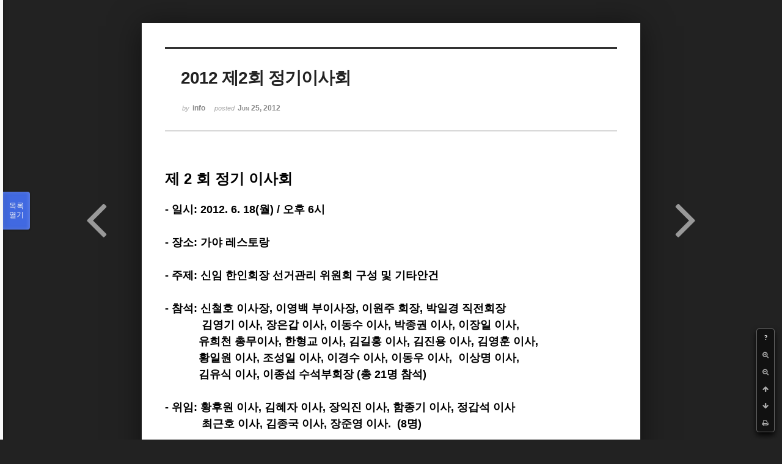

--- FILE ---
content_type: text/html; charset=UTF-8
request_url: http://phikor.cafe24.com/xe/index.php?mid=board_hYlq57&document_srl=144045&listStyle=viewer
body_size: 5664
content:
<!DOCTYPE html>
<html lang="ko">
<head>
<!-- META -->
<meta charset="utf-8">
<meta name="Generator" content="XpressEngine">
<meta http-equiv="X-UA-Compatible" content="IE=edge">
<!-- TITLE -->
<title>행사사진 - 2012 제2회 정기이사회</title>
<!-- CSS -->
<link rel="stylesheet" href="/xe/common/css/xe.min.css?20190520151616" />
<link rel="stylesheet" href="/xe/common/js/plugins/ui/jquery-ui.min.css?20190520151616" />
<link rel="stylesheet" href="https://maxcdn.bootstrapcdn.com/font-awesome/4.2.0/css/font-awesome.min.css" />
<link rel="stylesheet" href="/xe/modules/board/skins/sketchbook5/css/board.css?20150609112405" />
<!--[if lt IE 9]><link rel="stylesheet" href="/xe/modules/board/skins/sketchbook5/css/ie8.css?20150609112405" />
<![endif]--><link rel="stylesheet" href="/xe/modules/board/skins/sketchbook5/css/print.css?20150609112406" media="print" />
<link rel="stylesheet" href="/xe/modules/board/skins/sketchbook5/css/jquery.mCustomScrollbar.css?20150609112406" />
<link rel="stylesheet" href="/xe/modules/editor/styles/ckeditor_light/style.css?20190520151617" />
<!-- JS -->
<script>
var current_url = "http://phikor.cafe24.com/xe/?mid=board_hYlq57&document_srl=144045&listStyle=viewer";
var request_uri = "http://phikor.cafe24.com/xe/";
var current_mid = "board_hYlq57";
var waiting_message = "서버에 요청 중입니다. 잠시만 기다려주세요.";
var ssl_actions = new Array();
var default_url = "http://phikor.cafe24.com/xe/";
</script>
<!--[if lt IE 9]><script src="/xe/common/js/jquery-1.x.min.js?20190520151616"></script>
<![endif]--><!--[if gte IE 9]><!--><script src="/xe/common/js/jquery.min.js?20190520151616"></script>
<!--<![endif]--><script src="/xe/common/js/x.min.js?20190520151616"></script>
<script src="/xe/common/js/xe.min.js?20190520151616"></script>
<script src="/xe/modules/board/tpl/js/board.min.js?20190520151616"></script>
<!-- RSS -->
<!-- ICON -->
<link rel="shortcut icon" href="/xe/files/attach/xeicon/favicon.ico" />
<script>
						if(!captchaTargetAct) {var captchaTargetAct = [];}
						captchaTargetAct.push("procBoardInsertDocument","procBoardInsertComment","procIssuetrackerInsertIssue","procIssuetrackerInsertHistory","procTextyleInsertComment");
						</script>
<script>
						if(!captchaTargetAct) {var captchaTargetAct = [];}
						captchaTargetAct.push("");
						</script>


<meta name="viewport" content="width=device-width, initial-scale=1, minimum-scale=1, maximum-scale=1, user-scalable=yes, target-densitydpi=medium-dpi" />
<link rel="canonical" href="http://phikor.cafe24.com/xe/board_hYlq57/144045" />
<meta name="description" content="제 2 회 정기 이사회 - 일시: 2012. 6. 18(월) / 오후 6시 - 장소: 가야 레스토랑 - 주제: 신임 한인회장 선거관리 위원회 구성 및 기타안건 - 참석: 신철호 이사장, 이영백 부이사장, 이원주 회장, 박일경 직전회장 김영기 이사, 장은갑 이사, 이동수 이사, 박종권 이사, 이장일 이사, &amp;n..." />
<meta property="og:locale" content="ko_KR" />
<meta property="og:type" content="article" />
<meta property="og:url" content="http://phikor.cafe24.com/xe/board_hYlq57/144045" />
<meta property="og:title" content="행사사진 - 2012 제2회 정기이사회" />
<meta property="og:description" content="제 2 회 정기 이사회 - 일시: 2012. 6. 18(월) / 오후 6시 - 장소: 가야 레스토랑 - 주제: 신임 한인회장 선거관리 위원회 구성 및 기타안건 - 참석: 신철호 이사장, 이영백 부이사장, 이원주 회장, 박일경 직전회장 김영기 이사, 장은갑 이사, 이동수 이사, 박종권 이사, 이장일 이사, &amp;n..." />
<meta property="article:published_time" content="2012-06-25T13:20:46+09:00" />
<meta property="article:modified_time" content="2012-06-25T13:20:46+09:00" />
<meta property="og:image" content="http://phikor.cafe24.com/xe/./files/attach/images/501928/045/144/99b983892094b5c6d2fc3736e15da7d1.JPG" />
<meta property="og:image:width" content="600" />
<meta property="og:image:height" content="425" />
<meta property="og:image" content="http://phikor.cafe24.com/xe/./files/attach/images/501928/045/144/4f2d4cc1a429abe64e08b43081673aed.JPG" />
<meta property="og:image:width" content="600" />
<meta property="og:image:height" content="405" />
<meta property="og:image" content="http://phikor.cafe24.com/xe/./files/attach/images/501928/045/144/a562e57a07a0bb53cc471306df4667d1.JPG" />
<meta property="og:image:width" content="600" />
<meta property="og:image:height" content="420" />
<meta property="og:image" content="http://phikor.cafe24.com/xe/./files/attach/images/501928/045/144/6c23fd907676b0ef22024dc3892a85b5.JPG" />
<meta property="og:image:width" content="600" />
<meta property="og:image:height" content="403" />
<style data-id="bdCss">
.bd a:focus,.bd input:focus,.bd button:focus,.bd textarea:focus,.bd select:focus{outline-color:#4169e1;}
.bd .replyNum{color:#4169e1 !important}
.bd .trackbackNum{color:#646496 !important}
.bd.fdb_count .replyNum{background:#4169e1;}
.bd.fdb_count .trackbackNum{background:#646496;}
.bd em,.bd .color{color:#4169e1;}
.bd .shadow{text-shadow:1px 1px 1px #646496;}
.bd .bolder{color:#4169e1;text-shadow:2px 2px 4px #646496;}
.bd .bg_color{background-color:#4169e1;}
.bd .bg_f_color{background-color:#4169e1;background:-webkit-linear-gradient(#FFF -50%,#4169e1 50%);background:linear-gradient(to bottom,#FFF -50%,#4169e1 50%);}
.bd .border_color{border-color:#4169e1;}
.bd .bx_shadow{box-shadow:0 0 2px #646496;}
.viewer_with.on:before{background-color:#4169e1;box-shadow:0 0 2px #4169e1;}
.bd_zine.zine li:first-child,.bd_tb_lst.common_notice tr:first-child td{margin-top:2px;border-top:1px solid #DDD}
.bd_zine .info b,.bd_zine .info a{color:#646496;}
.bd_zine.card h3{color:#4169e1;}
</style>
<style>
body,input,textarea,select,button,table{font-family:;}
#viewer .rd_trb,#viewer #trackback{display:none}
</style><script>
//<![CDATA[
xe.current_lang = "ko";
xe.cmd_find = "찾기";
xe.cmd_cancel = "취소";
xe.cmd_confirm = "확인";
xe.msg_no_root = "루트는 선택 할 수 없습니다.";
xe.msg_no_shortcut = "바로가기는 선택 할 수 없습니다.";
xe.msg_select_menu = "대상 메뉴 선택";
//]]>
</script>
</head>
<body class="viewer_blk">
<!--#JSPLUGIN:ui--><script>//<![CDATA[
var lang_type = "ko";
var bdLogin = "로그인 하시겠습니까?@/xe/index.php?mid=board_hYlq57&document_srl=144045&listStyle=viewer&act=dispMemberLoginForm";
jQuery(function($){
	board('#bd_501928_144045');
});
//]]></script>

<div id="viewer" class="white viewer_style rd_nav_blk">
	<div id="bd_501928_144045" class="bd clear   hover_effect" data-default_style="viewer" data-bdFilesType="" data-bdNavSide="N" style="max-width:px">
		<div id="rd_ie" class="ie8_only"><i class="tl"></i><i class="tc"></i><i class="tr"></i><i class="ml"></i><i class="mr"></i><i class="bl"></i><i class="bc"></i><i class="br"></i></div>
		<div class="rd rd_nav_style2 clear" style="padding:;" data-docSrl="144045">
	
	<div class="rd_hd clear" style="">
		
				
		<div class="blog v" style="text-align:;;">
			<div class="top_area ngeb np_18px" style="text-align:">
															</div>
			<h1 class="font ngeb" style=";-webkit-animation-name:rd_h1_v;-moz-animation-name:rd_h1_v;animation-name:rd_h1_v;"><span style="font-weight:bold;">2012 제2회 정기이사회</span></h1>						<div class="btm_area ngeb np_18px" style="text-align:"> 
								<span><small>by </small><b>info</b></span>				<span title="2012.06.25 13:20"><small>posted </small><b class="date">Jun 25, 2012</b></span>															</div>
		</div>		
				
				
				
				
				<div class="rd_nav_side">
			<div class="rd_nav img_tx fr m_btn_wrp">
		<div class="help bubble left m_no">
		<a class="text" href="#" onclick="jQuery(this).next().fadeToggle();return false;">?</a>
		<div class="wrp">
			<div class="speech">
				<h4>단축키</h4>
				<p><strong><i class="fa fa-long-arrow-left"></i><span class="blind">Prev</span></strong>이전 문서</p>
				<p><strong><i class="fa fa-long-arrow-right"></i><span class="blind">Next</span></strong>다음 문서</p>
				<p><strong>ESC</strong>닫기</p>			</div>
			<i class="bubble_edge"></i>
			<i class="ie8_only bl"></i><i class="ie8_only br"></i>
		</div>
	</div>		<a class="font_plus bubble" href="#" title="크게"><i class="fa fa-search-plus"></i><b class="tx">크게</b></a>
	<a class="font_minus bubble" href="#" title="작게"><i class="fa fa-search-minus"></i><b class="tx">작게</b></a>
			<a class="back_to bubble m_no" href="#bd_501928_144045" title="위로"><i class="fa fa-arrow-up"></i><b class="tx">위로</b></a>
	<a class="back_to bubble m_no" href="#rd_end_144045" title="(목록) 아래로"><i class="fa fa-arrow-down"></i><b class="tx">아래로</b></a>
	<a class="comment back_to bubble if_viewer m_no" href="#144045_comment" title="댓글로 가기"><i class="fa fa-comment"></i><b class="tx">댓글로 가기</b></a>
	<a class="print_doc bubble m_no this" href="/xe/index.php?mid=board_hYlq57&amp;document_srl=144045&amp;listStyle=viewer" title="인쇄"><i class="fa fa-print"></i><b class="tx">인쇄</b></a>			</div>		</div>			</div>
	
		
	<div class="rd_body clear">
		
				
				
				<article><!--BeforeDocument(144045,134)--><div class="document_144045_134 xe_content"><p><span style="FONT-SIZE: 24px"><strong>제 2 회 정기 이사회 </strong></span></p>
<p>&nbsp;</p>
<p><span style="FONT-SIZE: 18px"><strong>- 일시: 2012. 6. 18(월) / 오후 6시 </strong></span></p>
<p><span style="FONT-SIZE: 18px"><strong></strong></span>&nbsp;</p>
<p><span style="FONT-SIZE: 18px"><strong>- 장소: 가야 레스토랑</strong></span></p>
<p><strong><span style="FONT-SIZE: 18px"></span></strong>&nbsp;</p>
<p><strong><span style="FONT-SIZE: 18px">- 주제: 신임 한인회장 </span><span style="FONT-SIZE: 18px">선거관리 위원회 구성 및 기타안건</span></strong></p>
<p><strong><span style="FONT-SIZE: 18px"></span></strong>&nbsp;</p>
<p><strong><span style="FONT-SIZE: 18px">- 참석: 신철호 이사장, 이영백 부이사장, </span><span style="FONT-SIZE: 18px">이원주 회장, 박일경&nbsp;직전회장</span><span style="FONT-SIZE: 18px">&nbsp;</span></strong></p>
<p><strong><span style="FONT-SIZE: 18px">&nbsp;&nbsp;&nbsp;&nbsp;&nbsp;&nbsp;&nbsp;&nbsp;&nbsp;&nbsp;&nbsp; 김영기 이사, 장은갑 이사, 이동수 이사, 박종권 이사, 이장일 이사, </span></strong></p>
<p><strong><span style="FONT-SIZE: 18px">&nbsp;&nbsp;&nbsp;&nbsp;&nbsp;&nbsp;&nbsp;&nbsp;&nbsp;&nbsp; </span><span style="FONT-SIZE: 18px">유희천 총무이사</span><span style="FONT-SIZE: 18px">, </span></strong><strong><span style="FONT-SIZE: 18px">한형교 이사, 김길홍 이사,&nbsp;</span><span style="FONT-SIZE: 18px">김진용 이사, 김영훈 이사, </span></strong></p>
<p><strong><span style="FONT-SIZE: 18px">&nbsp;&nbsp;&nbsp;&nbsp;&nbsp;&nbsp;&nbsp;&nbsp;&nbsp;&nbsp; 황일원 이사, 조성일 이사, </span></strong><strong><span style="FONT-SIZE: 18px">이경수 이사, 이동우 이사,&nbsp;</span><span style="FONT-SIZE: 18px">&nbsp;</span><span style="FONT-SIZE: 18px">이상명 이사,&nbsp; </span></strong></p>
<p><strong><span style="FONT-SIZE: 18px">&nbsp;&nbsp;&nbsp;&nbsp;&nbsp;&nbsp;&nbsp;&nbsp;&nbsp;&nbsp; 김유식 이사, 이종섭 수석부회장 (총 21명 참석)</span></strong></p>
<p><strong><span style="FONT-SIZE: 18px"></span></strong>&nbsp;</p>
<p><strong><span style="FONT-SIZE: 18px">- 위임: 황후원 이사, 김혜자 이사, 장익진 이사, 함종기 이사, 정갑석 이사</span></strong></p>
<p><strong><span style="FONT-SIZE: 18px">&nbsp;&nbsp;&nbsp;&nbsp;&nbsp;&nbsp;&nbsp;&nbsp;&nbsp;&nbsp;&nbsp;&nbsp;최근호 이사, 김종국 이사, 장준영 이사. &nbsp;(8명)&nbsp;</span></strong></p>
<p><strong><span style="FONT-SIZE: 18px"></span></strong>&nbsp;</p>
<p><strong><span style="FONT-SIZE: 18px">&nbsp;&nbsp;&nbsp;&nbsp;&nbsp;&nbsp;<img src="http://phikor.cafe24.com/xe/files/attach/images/501928/045/144/99b983892094b5c6d2fc3736e15da7d1.JPG" alt="IMG_9223.JPG" width="600" height="425" style="WIDTH: 634px; HEIGHT: 425px" /> <img src="http://phikor.cafe24.com/xe/files/attach/images/501928/045/144/4f2d4cc1a429abe64e08b43081673aed.JPG" alt="IMG_9238.JPG" width="600" height="405" style="" /> <img src="http://phikor.cafe24.com/xe/files/attach/images/501928/045/144/a562e57a07a0bb53cc471306df4667d1.JPG" alt="IMG_9255.JPG" width="600" height="420" style="" /> <img src="http://phikor.cafe24.com/xe/files/attach/images/501928/045/144/6c23fd907676b0ef22024dc3892a85b5.JPG" alt="IMG_9302.JPG" width="600" height="403" style="" /> &nbsp;&nbsp;&nbsp;&nbsp;</span></strong></p></div><!--AfterDocument(144045,134)--></article>
				
					</div>
	
	<div class="rd_ft">
		
				
		<div class="bd_prev_next clear">
						<div style="max-width:px">
				<a class="bd_rd_prev bubble no_bubble fl right" href="/xe/index.php?mid=board_hYlq57&amp;document_srl=144669&amp;listStyle=viewer">
					<span class="p"><em class="link"><i class="fa fa-angle-left"></i> Prev</em> 2012 세계한인회장대회</span>					<i class="fa fa-angle-left"></i>
					<span class="wrp prev_next">
						<span class="speech">
							<img src="http://phikor.cafe24.com/xe/files/thumbnails/669/144/90x90.crop.jpg?20150627145706" alt="" />							<b>2012 세계한인회장대회</b>
							<span><em>2012.06.29</em><small>by </small>info</span>
						</span><i class="bubble_edge"></i>
						<i class="ie8_only bl"></i><i class="ie8_only br"></i>
					</span>
				</a>				
								<a class="bd_rd_next bubble no_bubble fr left" href="/xe/index.php?mid=board_hYlq57&amp;document_srl=141415&amp;listStyle=viewer">
					<span class="p">한인총연합회 후원 초청골프대회 <em class="link">Next <i class="fa fa-angle-right"></i></em></span>					<i class="fa fa-angle-right"></i>
					<span class="wrp prev_next">
						<span class="speech">
							<img src="http://phikor.cafe24.com/xe/files/thumbnails/415/141/90x90.crop.jpg?20150627064802" alt="" />							<b>한인총연합회 후원 초청골프대회</b>
							<span><em>2012.06.13</em><small>by </small>info</span>
						</span><i class="bubble_edge"></i>
						<i class="ie8_only bl"></i><i class="ie8_only br"></i>
					</span>
				</a>			</div>
					</div>		
				
						
				
		<div class="rd_ft_nav clear">
						
						
						<div class="rd_nav img_tx fr m_btn_wrp">
				<a class="back_to bubble m_no" href="#bd_501928_144045" title="위로"><i class="fa fa-arrow-up"></i><b class="tx">위로</b></a>
	<a class="back_to bubble m_no" href="#rd_end_144045" title="(목록) 아래로"><i class="fa fa-arrow-down"></i><b class="tx">아래로</b></a>
	<a class="comment back_to bubble if_viewer m_no" href="#144045_comment" title="댓글로 가기"><i class="fa fa-comment"></i><b class="tx">댓글로 가기</b></a>
	<a class="print_doc bubble m_no this" href="/xe/index.php?mid=board_hYlq57&amp;document_srl=144045&amp;listStyle=viewer" title="인쇄"><i class="fa fa-print"></i><b class="tx">인쇄</b></a>			</div>					</div>
	</div>
	
		
	</div>
<hr id="rd_end_144045" class="rd_end clear" />		<div id="viewer_lst" class="">
			<button type="button" id="viewer_lst_tg" class="ngeb bg_color">목록<br /><span class="tx_open">열기</span><span class="tx_close">닫기</span></button>
			<h3 class="ui_font">Articles</h3>
			<div id="viewer_lst_scroll">
				<ul>
					<li>
						<a class="clear" href="/xe/index.php?mid=board_hYlq57&amp;document_srl=144669&amp;listStyle=viewer">
							<span class="tmb"><img src="http://phikor.cafe24.com/xe/files/thumbnails/669/144/90x90.crop.jpg?20150627145706" alt="" /></span>							<span class="tl">2012 세계한인회장대회</span>
							<span class="meta"><strong>info</strong>2012.06.29 09:31</span>
						</a>
					</li><li>
						<a class="clear on" href="/xe/index.php?mid=board_hYlq57&amp;document_srl=144045&amp;listStyle=viewer">
							<span class="tmb"><img src="http://phikor.cafe24.com/xe/files/thumbnails/045/144/90x90.crop.jpg?20150627145706" alt="" /></span>							<span class="tl"><span style="font-weight:bold;">2012 제2회 정기이사회</span></span>
							<span class="meta"><strong>info</strong>2012.06.25 13:20</span>
						</a>
					</li><li>
						<a class="clear" href="/xe/index.php?mid=board_hYlq57&amp;document_srl=141415&amp;listStyle=viewer">
							<span class="tmb"><img src="http://phikor.cafe24.com/xe/files/thumbnails/415/141/90x90.crop.jpg?20150627064802" alt="" /></span>							<span class="tl">한인총연합회 후원 초청골프대회</span>
							<span class="meta"><strong>info</strong>2012.06.13 16:07</span>
						</a>
					</li><li>
						<a class="clear" href="/xe/index.php?mid=board_hYlq57&amp;document_srl=136861&amp;listStyle=viewer">
							<span class="tmb"><img src="http://phikor.cafe24.com/xe/files/thumbnails/861/136/90x90.crop.jpg?20150626201001" alt="" /></span>							<span class="tl">KOMSTA(대한한방해외의료봉사팀) 의료봉사</span>
							<span class="meta"><strong>info</strong>2012.05.21 10:51</span>
						</a>
					</li><li>
						<a class="clear" href="/xe/index.php?mid=board_hYlq57&amp;document_srl=135024&amp;listStyle=viewer">
							<span class="tmb"><img src="http://phikor.cafe24.com/xe/files/thumbnails/024/135/90x90.crop.jpg?20150627064802" alt="" /></span>							<span class="tl">5월 8일 어버이날 행사 &quot; 늘 푸른 청춘을 위하여&quot;</span>
							<span class="meta"><strong>info</strong>2012.05.09 18:24</span>
						</a>
					</li><li>
						<a class="clear" href="/xe/index.php?mid=board_hYlq57&amp;document_srl=134642&amp;listStyle=viewer">
							<span class="tmb"><img src="http://phikor.cafe24.com/xe/files/thumbnails/642/134/90x90.crop.jpg?20150626201001" alt="" /></span>							<span class="tl">한인총련 지회장단 및 임원단 전체회의</span>
							<span class="meta"><strong>info</strong>2012.05.07 16:38</span>
						</a>
					</li><li>
						<a class="clear" href="/xe/index.php?mid=board_hYlq57&amp;document_srl=129630&amp;listStyle=viewer">
							<span class="tmb"><img src="http://phikor.cafe24.com/xe/files/thumbnails/630/129/90x90.crop.jpg?20150627064802" alt="" /></span>							<span class="tl">필리핀 한국국제학교 현판 제막식</span>
							<span class="meta"><strong>info</strong>2012.04.20 11:22</span>
						</a>
					</li><li>
						<a class="clear" href="/xe/index.php?mid=board_hYlq57&amp;document_srl=129237&amp;listStyle=viewer">
							<span class="tmb"><img src="http://phikor.cafe24.com/xe/files/thumbnails/237/129/90x90.crop.jpg?20150627064802" alt="" /></span>							<span class="tl"><span style="font-weight:bold;">안티폴로 지회 방문</span></span>
							<span class="meta"><strong>info</strong>2012.04.19 11:08</span>
						</a>
					</li><li>
						<a class="clear" href="/xe/index.php?mid=board_hYlq57&amp;document_srl=129233&amp;listStyle=viewer">
							<span class="tmb"><img src="http://phikor.cafe24.com/xe/files/thumbnails/233/129/90x90.crop.jpg?20150626145227" alt="" /></span>							<span class="tl"><span style="font-weight:bold;">한인총련 회장단 회의</span></span>
							<span class="meta"><strong>info</strong>2012.04.19 10:53</span>
						</a>
					</li><li>
						<a class="clear" href="/xe/index.php?mid=board_hYlq57&amp;document_srl=128090&amp;listStyle=viewer">
							<span class="tmb"><img src="http://phikor.cafe24.com/xe/files/thumbnails/090/128/90x90.crop.jpg?20150627064802" alt="" /></span>							<span class="tl"><span style="font-weight:bold;">팔라완 지회 방문</span></span>
							<span class="meta"><strong>info</strong>2012.04.16 10:12</span>
						</a>
					</li><li>
						<a class="clear" href="/xe/index.php?mid=board_hYlq57&amp;document_srl=125746&amp;listStyle=viewer">
							<span class="tmb"><img src="http://phikor.cafe24.com/xe/files/thumbnails/746/125/90x90.crop.jpg?20150626145227" alt="" /></span>							<span class="tl">김용호 공사 송별 만찬</span>
							<span class="meta"><strong>info</strong>2012.04.11 13:02</span>
						</a>
					</li><li>
						<a class="clear" href="/xe/index.php?mid=board_hYlq57&amp;document_srl=121130&amp;listStyle=viewer">
							<span class="tmb"><img src="http://phikor.cafe24.com/xe/files/thumbnails/130/121/90x90.crop.jpg?20150627064802" alt="" /></span>							<span class="tl"><span style="font-weight:bold;">파사이 지회 방문</span></span>
							<span class="meta"><strong>info</strong>2012.03.29 10:23</span>
						</a>
					</li><li>
						<a class="clear" href="/xe/index.php?mid=board_hYlq57&amp;document_srl=117979&amp;listStyle=viewer">
							<span class="tmb"><img src="http://phikor.cafe24.com/xe/files/thumbnails/979/117/90x90.crop.jpg?20150627064802" alt="" /></span>							<span class="tl"><span style="font-weight:bold;">2012년 제1회 정기이사회 개최</span></span>
							<span class="meta"><strong>info</strong>2012.03.23 13:13</span>
						</a>
					</li><li>
						<a class="clear" href="/xe/index.php?mid=board_hYlq57&amp;document_srl=117052&amp;listStyle=viewer">
							<span class="tmb"><img src="http://phikor.cafe24.com/xe/files/thumbnails/052/117/90x90.crop.jpg?20150627064802" alt="" /></span>							<span class="tl"><span style="font-weight:bold;">파식 및 올티가스 지회 방문</span></span>
							<span class="meta"><strong>info</strong>2012.03.22 10:13</span>
						</a>
					</li><li>
						<a class="clear" href="/xe/index.php?mid=board_hYlq57&amp;document_srl=116302&amp;listStyle=viewer">
							<span class="tmb"><img src="http://phikor.cafe24.com/xe/files/thumbnails/302/116/90x90.crop.jpg?20150627064803" alt="" /></span>							<span class="tl">한글학교 이사회</span>
							<span class="meta"><strong>info</strong>2012.03.21 12:16</span>
						</a>
					</li><li>
						<a class="clear" href="/xe/index.php?mid=board_hYlq57&amp;document_srl=116270&amp;listStyle=viewer">
							<span class="tmb"><img src="http://phikor.cafe24.com/xe/files/thumbnails/270/116/90x90.crop.jpg?20190420035416" alt="" /></span>							<span class="tl">2012 한인총련 고문단 회의</span>
							<span class="meta"><strong>info</strong>2012.03.21 11:42</span>
						</a>
					</li><li>
						<a class="clear" href="/xe/index.php?mid=board_hYlq57&amp;document_srl=111750&amp;listStyle=viewer">
							<span class="tmb"><img src="http://phikor.cafe24.com/xe/files/thumbnails/750/111/90x90.crop.jpg?20150627064803" alt="" /></span>							<span class="tl">2012년 한인 체육대회</span>
							<span class="meta"><strong>info</strong>2012.03.13 17:03</span>
						</a>
					</li><li>
						<a class="clear" href="/xe/index.php?mid=board_hYlq57&amp;document_srl=105991&amp;listStyle=viewer">
							<span class="tmb"><img src="http://phikor.cafe24.com/xe/files/thumbnails/991/105/90x90.crop.jpg?20150627064803" alt="" /></span>							<span class="tl"><span style="font-weight:bold;">한인총련 지회장단 회의</span></span>
							<span class="meta"><strong>info</strong>2012.03.06 18:33</span>
						</a>
					</li><li>
						<a class="clear" href="/xe/index.php?mid=board_hYlq57&amp;document_srl=105933&amp;listStyle=viewer">
							<span class="tmb"><img src="http://phikor.cafe24.com/xe/files/thumbnails/933/105/90x90.crop.jpg?20150627064803" alt="" /></span>							<span class="tl"><span style="font-weight:bold;">한인총연합회 임원단회의</span></span>
							<span class="meta"><strong>info</strong>2012.03.06 17:31</span>
						</a>
					</li><li>
						<a class="clear" href="/xe/index.php?mid=board_hYlq57&amp;document_srl=97662&amp;listStyle=viewer">
							<span class="tmb"><img src="http://phikor.cafe24.com/xe/files/thumbnails/662/097/90x90.crop.jpg?20150627064803" alt="" /></span>							<span class="tl"><span style="font-weight:bold;">최중경 전 지식경제부 장관 초청간담회</span></span>
							<span class="meta"><strong>info</strong>2012.02.20 13:13</span>
						</a>
					</li>				</ul>
			</div>
			<div id="viewer_pn" class="bd_pg clear">
								 
				<a href="/xe/index.php?mid=board_hYlq57&amp;document_srl=144045&amp;listStyle=viewer&amp;page=4">4</a>								 
				<a href="/xe/index.php?mid=board_hYlq57&amp;document_srl=144045&amp;listStyle=viewer&amp;page=5">5</a>								 
				<a href="/xe/index.php?mid=board_hYlq57&amp;document_srl=144045&amp;listStyle=viewer&amp;page=6">6</a>								 
				<a href="/xe/index.php?mid=board_hYlq57&amp;document_srl=144045&amp;listStyle=viewer&amp;page=7">7</a>								 
				<a href="/xe/index.php?mid=board_hYlq57&amp;document_srl=144045&amp;listStyle=viewer&amp;page=8">8</a>								 
				<a href="/xe/index.php?mid=board_hYlq57&amp;document_srl=144045&amp;listStyle=viewer&amp;page=9">9</a>								 
				<a href="/xe/index.php?mid=board_hYlq57&amp;document_srl=144045&amp;listStyle=viewer&amp;page=10">10</a>								 
				<a href="/xe/index.php?mid=board_hYlq57&amp;document_srl=144045&amp;listStyle=viewer&amp;page=11">11</a>								<strong class="this">12</strong> 
												 
				<a href="/xe/index.php?mid=board_hYlq57&amp;document_srl=144045&amp;listStyle=viewer&amp;page=13">13</a>							</div>			<button type="button" class="tg_close2" onClick="jQuery('#viewer_lst_tg').click();" title="닫기">X</button>
		</div>		</div></div><!-- ETC -->
<div class="wfsr"></div>
<script src="/xe/addons/captcha/captcha.min.js?20190520151616"></script><script src="/xe/files/cache/js_filter_compiled/d046d1841b9c79c545b82d3be892699d.ko.compiled.js?20220223124139"></script><script src="/xe/files/cache/js_filter_compiled/1bdc15d63816408b99f674eb6a6ffcea.ko.compiled.js?20220223124139"></script><script src="/xe/files/cache/js_filter_compiled/9b007ee9f2af763bb3d35e4fb16498e9.ko.compiled.js?20220223124139"></script><script src="/xe/addons/autolink/autolink.js?20190520151616"></script><script src="/xe/common/js/plugins/ui/jquery-ui.min.js?20190520151616"></script><script src="/xe/common/js/plugins/ui/jquery.ui.datepicker-ko.js?20190520151616"></script><script src="/xe/modules/board/skins/sketchbook5/js/imagesloaded.pkgd.min.js?20150609112426"></script><script src="/xe/modules/board/skins/sketchbook5/js/jquery.cookie.js?20150609112427"></script><script src="/xe/modules/editor/skins/xpresseditor/js/xe_textarea.min.js?20190520151617"></script><script src="/xe/modules/board/skins/sketchbook5/js/jquery.autogrowtextarea.min.js?20150609112426"></script><script src="/xe/modules/board/skins/sketchbook5/js/board.js?20150609112424"></script><script src="/xe/modules/board/skins/sketchbook5/js/viewer.js?20150609112428"></script><script src="/xe/modules/board/skins/sketchbook5/js/jquery.mousewheel.min.js?20150609112428"></script><script src="/xe/modules/board/skins/sketchbook5/js/jquery.mCustomScrollbar.min.js?20150609112428"></script></body>
</html>
